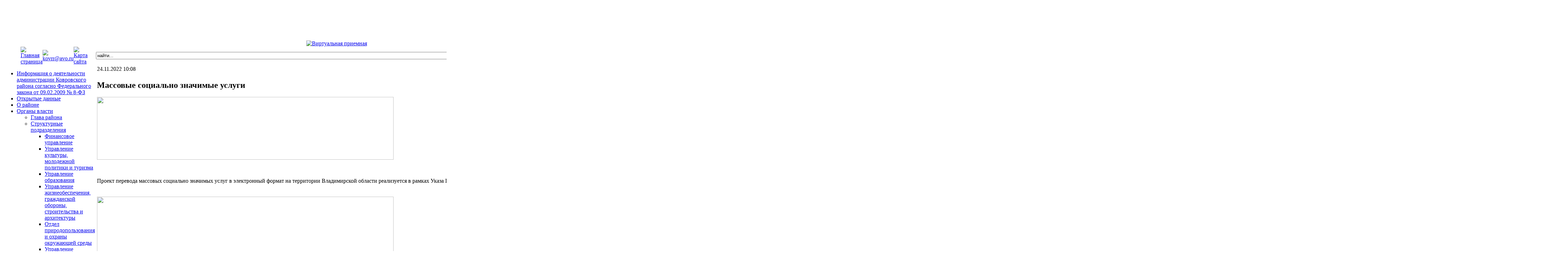

--- FILE ---
content_type: text/html; charset=utf-8
request_url: http://www.akrvo.ru/index.php?option=com_content&view=article&id=29319&Itemid=52
body_size: 90954
content:

<!DOCTYPE html PUBLIC "-//W3C//DTD XHTML 1.0 Transitional//EN" "http://www.w3.org/TR/xhtml1/DTD/xhtml1-transitional.dtd">
<html xmlns="http://www.w3.org/1999/xhtml" xml:lang="ru-ru" lang="ru-ru" >
<head>
  <meta http-equiv="content-type" content="text/html; charset=utf-8" />
  <meta name="robots" content="index, follow" />
  <meta name="keywords" content="joomla, Joomla" />
  <meta name="title" content="МСЗУ" />
  <meta name="author" content="Igor" />
  <meta name="description" content="Joomla! - the dynamic portal engine and content management system" />
  <meta name="generator" content="Joomla! 1.5 - Open Source Content Management" />
  <title>МСЗУ</title>
  <link href="/templates/akrvo_my/favicon.ico" rel="shortcut icon" type="image/x-icon" />
  <link rel="stylesheet" href="http://www.akrvo.ru/plugins/content/mavikthumbnails/slimbox/css/slimbox.css" type="text/css" />
  <script type="text/javascript" src="/media/system/js/mootools.js"></script>
  <script type="text/javascript" src="/media/system/js/caption.js"></script>
  <script type="text/javascript" src="https://ajax.googleapis.com/ajax/libs/jquery/1.8/jquery.min.js"></script>
  <script type="text/javascript" src="http://www.akrvo.ru/plugins/content/mavikthumbnails/slimbox/js/slimbox.js"></script>


<meta name = "sputnik-verification" content = "xRRwuiA0V6Az2Sne"/>
<link rel="stylesheet" href="/templates/system/css/system.css" type="text/css" />
<link rel="stylesheet" href="/templates/system/css/general.css" type="text/css" />
<link rel="stylesheet" href="/templates/akrvo_my/css/template.css" type="text/css" />
<link rel="stylesheet" href="/templates/akrvo_main/css/mod_events_cal.css" type="text/css" />

<script src='https://pos.gosuslugi.ru/bin/script.min.js'></script> 
<script>Widget("https://pos.gosuslugi.ru/form", 221168)</script>


<!-- U24 Lytebox Header Begin -->
<script type="text/javascript" language="javascript" src="http://www.akrvo.ru//plugins/system/u24/lytebox/3.22/lytebox.original.js"></script>
<link rel="stylesheet" href="http://www.akrvo.ru//plugins/system/u24/lytebox/3.22/lytebox.css" type="text/css" media="screen" />
<!-- U24 Lytebox Header End -->
</head>
<body>

<a name="up" id="up"></a>

<!--Начало Шапки-->
<TABLE width="100%" HEIGHT="245" class="header" border="0" cellspacing=0 cellpadding=0>
<div class="center" align="center">

<TR>
	<TD COLSPAN="5" WIDTH="229" HEIGHT="34" ><IMG SRC="templates/akrvo_my/images/1-1.jpg" WIDTH="229" HEIGHT="34" BORDER="0" ALT=""></TD>
	<TD colspan="4" HEIGHT="34" background="templates/akrvo_my/images/1-2.jpg"></TD>
	<TD WIDTH="230" HEIGHT="34" ><IMG SRC="templates/akrvo_my/images/1-3.jpg" WIDTH="230" HEIGHT="34" BORDER="0" ALT=""></TD>
</TR>

<TR>
	<TD COLSPAN="5" WIDTH="229" HEIGHT="74"><IMG SRC="templates/akrvo_my/images/2-1.jpg"  BORDER="0" ALT=""></TD>
	<TD colspan="4" background="templates/akrvo_my/images/2-3.jpg" align="center"><IMG SRC="templates/akrvo_my/images/2-2.jpg" WIDTH="512" HEIGHT="74" BORDER="0"  ALT="Администрация Ковровского района"></TD>
	<TD WIDTH="230" HEIGHT="74"><IMG SRC="templates/akrvo_my/images/2-4.jpg" WIDTH="230" HEIGHT="74" BORDER="0" ALT=""></TD>
</TR>

<TR>
<TD COLSPAN="5"><IMG SRC="templates/akrvo_my/images/3-1.jpg" WIDTH="229" HEIGHT="23" BORDER="0" ALT=""></TD>
<TD colspan="4" background="templates/akrvo_my/images/3-2.jpg"></TD>
<TD><IMG SRC="templates/akrvo_my/images/3-3.jpg" WIDTH="230" HEIGHT="23" BORDER="0" ALT=""></TD>
</TR>

<TR>
<TD COLSPAN="5"><IMG SRC="templates/akrvo_my/images/4-1.jpg" WIDTH="229" HEIGHT="67" BORDER="0" ALT=""></TD>
<td background="templates/akrvo_my/images/4-6.jpg"><IMG SRC="templates/akrvo_my/images/4-2.jpg" WIDTH="8" HEIGHT="67" BORDER="0" ALT=""></td>

<TD background="templates/akrvo_my/images/4-6.jpg" align="center"><a href="/index.php?option=com_content&amp;view=article&amp;id=54&amp;Itemid=52"><IMG SRC="templates/akrvo_my/images/4-3.jpg" WIDTH="172" HEIGHT="67" BORDER="0"  ALT="Виртуальная приемная"></a></TD>
<TD background="templates/akrvo_my/images/4-6.jpg" align="center"><a href="/index.php?option=com_content&amp;view=article&amp;id=47&amp;Itemid=52"><IMG SRC="templates/akrvo_my/images/4-4.jpg" WIDTH="171" HEIGHT="67" BORDER="0"  ALT="Куда обратиться, если"></a></TD>
<TD background="templates/akrvo_my/images/4-6.jpg" align="center"><a href="/index.php?option=com_content&amp;view=article&amp;id=98&amp;Itemid=52"><IMG SRC="templates/akrvo_my/images/4-5.jpg" WIDTH="170" HEIGHT="67" BORDER="0" ALT="Полезная информация"></a></TD>
<TD><IMG SRC="templates/akrvo_my/images/4-7.jpg" WIDTH="230" HEIGHT="67" BORDER="0" ALT=""></TD>
</TR>
</div>

<TR>
<TD WIDTH="44" HEIGHT="47"><IMG SRC="templates/akrvo_my/images/5-1.jpg" WIDTH="44" HEIGHT="47" BORDER="0" ALT=""></TD>
<TD WIDTH="44" HEIGHT="47"><a href="http://akrvo.ru" target="_blank"><IMG SRC="templates/akrvo_my/images/5-2.jpg" WIDTH="44" HEIGHT="47" BORDER="0" ALT="Главная страница"></a></TD>
<TD WIDTH="45" HEIGHT="47"><a href="mailto:kovrr@avo.ru" target="frame"><IMG SRC="templates/akrvo_my/images/5-3.jpg" WIDTH="45" HEIGHT="47" BORDER="0" ALT="kovrr@avo.ru"></a></TD>
<TD WIDTH="45" HEIGHT="47"><a href="/index.php?option=com_xmap&amp;sitemap=1"><IMG SRC="templates/akrvo_my/images/5-4.jpg" WIDTH="45" HEIGHT="47" BORDER="0" ALT="Карта сайта"></a></TD>
<TD WIDTH="51" HEIGHT="47"><IMG SRC="templates/akrvo_my/images/5-5.jpg"  BORDER="0" ALT=""></TD>




<TD COLSPAN="4"><div class="center">		<form action="index.php" method="post">
	<div class="search">
		<input name="searchword" id="mod_search_searchword" maxlength="500" alt="Поиск" class="inputbox" type="text" size="500" value="найти..."  onblur="if(this.value=='') this.value='найти...';" onfocus="if(this.value=='найти...') this.value='';" />	</div>
	<input type="hidden" name="task"   value="search" />
	<input type="hidden" name="option" value="com_search" />
	<input type="hidden" name="Itemid" value="52" />
</form></div>
</TD>
<TD background="templates/akrvo_my/images/5-6.jpg"></TD>
</TR>

<tr><td width="229" class="lbok" valign="top" background="templates/akrvo_my/images/bok.jpg" colspan=5>
										
<!--Конец Шапки-->
					
					<div id="whitebox_m">
					<div id="area">
									

						<div id="leftcolumn">
															<div class="module_menu">
			<div>
				<div>
					<div>
											<ul class="menu"><li class="item180"><a href="/index.php?option=com_content&amp;view=article&amp;id=372&amp;Itemid=180"><span>Информация о деятельности администрации Ковровского района согласно  Федерального закона от 09.02.2009 № 8-ФЗ</span></a></li><li class="item181"><a href="/index.php?option=com_content&amp;view=article&amp;id=2893&amp;Itemid=181"><span>Открытые данные</span></a></li><li class="parent item2"><a href="/index.php?option=com_content&amp;view=article&amp;id=1&amp;Itemid=2"><span>О районе</span></a></li><li class="parent active item7"><a href="/index.php?option=com_content&amp;view=article&amp;id=51&amp;Itemid=7"><span>Органы власти</span></a><ul><li class="item8"><a href="/index.php?option=com_content&amp;view=article&amp;id=12&amp;Itemid=8"><span>Глава района</span></a></li><li class="parent active item9"><a href="/index.php?option=com_content&amp;view=article&amp;id=13&amp;Itemid=9"><span>Структурные подразделения</span></a><ul><li class="item47"><a href="/index.php?option=com_content&amp;view=article&amp;id=15&amp;Itemid=47"><span>Финансовое управление</span></a></li><li id="current" class="active item52"><a href="/index.php?option=com_content&amp;view=article&amp;id=56&amp;Itemid=52"><span>Управление культуры, молодежной политики и туризма</span></a></li><li class="item51"><a href="/index.php?option=com_content&amp;view=article&amp;id=16&amp;Itemid=51"><span>Управление образования</span></a></li><li class="item48"><a href="/index.php?option=com_content&amp;view=article&amp;id=52&amp;Itemid=48"><span>Управление жизнеобеспечения, гражданской обороны, строительства и архитектуры</span></a></li><li class="item56"><a href="/index.php?option=com_content&amp;view=article&amp;id=91&amp;Itemid=56"><span>Отдел природопользования и охраны окружающей среды</span></a></li><li class="item49"><a href="/index.php?option=com_content&amp;view=article&amp;id=89&amp;Itemid=49"><span>Управление экономики, имущественных и земельных отношений</span></a></li><li class="item50"><a href="/index.php?option=com_content&amp;view=article&amp;id=53&amp;Itemid=50"><span>Отдел организационной и кадровой работы</span></a></li><li class="item77"><a href="/index.php?option=com_content&amp;view=article&amp;id=96&amp;Itemid=77"><span>Правовое управление</span></a></li><li class="item55"><a href="/index.php?option=com_content&amp;view=article&amp;id=19&amp;Itemid=55"><span>Отдел ЗАГС</span></a></li><li class="item60"><a href="/index.php?option=com_content&amp;view=article&amp;id=58&amp;Itemid=60"><span>Отдел по физической культуре и спорту</span></a></li><li class="item80"><a href="/index.php?option=com_content&amp;view=article&amp;id=99&amp;Itemid=80"><span>Комиссия по делам несовершеннолетних и защите их прав (КДНиЗП)</span></a></li><li class="item54"><a href="/index.php?option=com_content&amp;view=article&amp;id=17&amp;Itemid=54"><span>Административная комиссия</span></a></li><li class="item182"><a href="/index.php?option=com_content&amp;view=article&amp;id=2978&amp;Itemid=182"><span>Отдел мобилизационной работы</span></a></li></ul></li><li class="item10"><a href="/index.php?option=com_content&amp;view=article&amp;id=411&amp;Itemid=10"><span>Совет народных депутатов</span></a></li><li class="item11"><a href="/index.php?option=com_content&amp;view=article&amp;id=31&amp;Itemid=11"><span>Муниципальные предприятия и учреждения</span></a></li><li class="parent item81"><a href="/index.php?option=com_content&amp;view=article&amp;id=100&amp;Itemid=81"><span>Сельские и городское поселения</span></a></li></ul></li><li class="parent item12"><a href="/index.php?option=com_content&amp;view=article&amp;id=111&amp;Itemid=12"><span>Экономика</span></a></li><li class="parent item30"><a href="/index.php?option=com_content&amp;view=article&amp;id=61&amp;Itemid=30"><span>Культура, молодежная политика, туризм</span></a></li><li class="item17"><a href="/index.php?option=com_content&amp;view=article&amp;id=340&amp;Itemid=17"><span>Образование</span></a></li><li class="parent item36"><a href="/index.php?option=com_content&amp;view=article&amp;id=69&amp;Itemid=36"><span>Здравоохранение</span></a></li><li class="parent item33"><a href="/index.php?option=com_content&amp;view=article&amp;id=66&amp;Itemid=33"><span>Спорт</span></a></li><li class="item27"><a href="/index.php?option=com_content&amp;view=category&amp;id=9&amp;Itemid=27"><span>Мероприятия</span></a></li><li class="parent item29"><a href="/index.php?option=com_content&amp;view=article&amp;id=2273&amp;Itemid=29"><span>Официальные документы</span></a></li><li class="item170"><a href="http://zakupki.gov.ru/wps/portal/base/topmain/home"><span>Муниципальные закупки</span></a></li><li class="item28"><a href="/index.php?option=com_content&amp;view=article&amp;id=46&amp;Itemid=28"><span>Программы</span></a></li><li class="parent item171"><a href="/index.php?option=com_content&amp;view=article&amp;id=1212&amp;Itemid=171"><span>Муниципальные услуги</span></a></li><li class="item175"><a href="/index.php?option=com_content&amp;view=article&amp;id=269&amp;Itemid=175"><span>Гражданская оборона,  защита населения от ЧС</span></a></li><li class="item146"><a href="/index.php?option=com_content&amp;view=article&amp;id=902&amp;Itemid=146"><span>Земля, имущество, реклама, концессия</span></a></li><li class="item176"><a href="/index.php?option=com_content&amp;view=article&amp;id=643&amp;Itemid=176"><span>Муниципальные задания</span></a></li><li class="item360"><a href="/index.php?option=com_content&amp;view=article&amp;id=27048&amp;Itemid=360"><span>Муниципальный контроль</span></a></li><li class="item355"><a href="/index.php?option=com_acepolls&amp;view=polls&amp;Itemid=355"><span>Анкетный опрос населения</span></a></li><li class="item357"><a href="/index.php?option=com_content&amp;view=article&amp;id=26827&amp;Itemid=357"><span>Целевое обучение</span></a></li></ul>					</div>
				</div>
			</div>
		</div>
	
												</div>

						</td>
<td colspan="4" valign="top">
						<div id="maincolumn">
													
							
										
<table class="contentpaneopen">

<tr>
	<td valign="top" class="createdate">
		24.11.2022 10:08	</td>
</tr>


<tr>
<td valign="top">
<h2>Массовые социально значимые услуги</h2>

<img src="/images/stories/2022_13/у323232.jpg" style="height: 180px; width: 850px;" />
</br></br></br>
<p>Проект перевода массовых социально значимых услуг в электронный формат на территории Владимирской области реализуется в рамках Указа Президента России «О национальных целях развития Российской Федерации на период до 2030 года», нацпроекта «Цифровая экономика» и регионального проекта «Цифровое государственное управление».
</br></br></br>
<img src="/images/stories/2022_13/3454534534.jpg" style="height: 320px; width: 850px;" />
</br></br></br>
<table border="1" cellpadding="0" cellspacing="0" style="width:815px;"> <tbody> <tr> <th colspan="3" style="text-align: center; height: 30px; background-color: rgb(85, 136, 199);"> <p><span style="color:#ffffff;">ОБРАЗОВАНИЕ</span></p> </th> </tr> <tr> <td style="width: 35px; text-align: center;">1</td> <td style="width: 550px;"> <p style="text-align: center;"><br /> Постановка на учет и направление детей в образовательные учреждения, реализующие образовательные программы&nbsp; дошкольного образования<br /> &nbsp;</p> </td> <td style="width: 200px; text-align: center;"><u><a href="https://gosuslugi.ru/10909/1"><span style="color:#2980b9;">https://gosuslugi.ru/10909/1</span></a></u></td> </tr> <tr> <td style="text-align: center;">2</td> <td> <p style="text-align: center;"><br /> Запись в первый класс</p> <p style="text-align: justify;">&nbsp;</p> </td> <td style="width: 150px; text-align: center;"><u><a href="https://gosuslugi.ru/600368/1"><span style="color:#2980b9;">https://gosuslugi.ru/600368/1</span></a></u></td> </tr> <tr> <td style="text-align: center;">3</td> <td style="text-align: center;"> <p>&nbsp;</p> <p>Приём на обучение по программам среднего профессионального образования</p> <p>&nbsp;</p> </td> <td style="width: 150px; text-align: center;"><u><a href="https://www.gosuslugi.ru/10171/1/form"><span style="color:#2980b9;">https://www.gosuslugi.ru/10171/1/form</span></a></u></td> </tr> <tr> <td style="text-align: center;">4</td> <td style="text-align: center;"> <p>&nbsp;</p> <p>Запись на программу дополнительного образования</p> <p>&nbsp;</p> </td> <td style="width: 150px; text-align: center;"><u><a href="https://www.gosuslugi.ru/600316/1/form"><span style="color:#2980b9;">https://www.gosuslugi.ru/600316/1/form</span></a></u></td> </tr> </tbody> </table>

<table border="1" cellpadding="0" cellspacing="0" style="width:815px;"> <tbody> <tr> <th colspan="3" style="text-align: center; height: 30px; background-color: rgb(85, 136, 199);"> <p><span style="color:#ffffff;">СЕМЬЯ, ДЕТИ</span></p> </th> </tr> <tr> <td style="width: 35px; text-align: center;">1</td> <td style="width: 550px;"> <p style="text-align: center;"><br /> Выплата компенсации части родительской платы за присмотр и уход за детьми в государственных и муниципальных образовательных организациях, находящихся на территории соответствующего субъекта Российской Федерации<br /> &nbsp;</p> </td> <td style="width: 200px; text-align: center;"><u><a href="https://gosuslugi.ru/600160/1"><span style="color:#2980b9;">https://gosuslugi.ru/600160/1</span></a></u></td> </tr> <tr> <td style="text-align: center;">2</td> <td> <p style="text-align: center;"><br /> Назначение и выплата ежемесячной выплаты в связи с рождением (усыновлением) первого ребенка в соответствии с Федеральным законом «О ежемесячных выплатах семьям, имеющим детей»</p> <p style="text-align: center;">&nbsp;</p> </td> <td style="width: 150px; text-align: center;"><u><a href="https://gosuslugi.ru/600165/1"><span style="color:#2980b9;">https://gosuslugi.ru/600165/1</span></a></u></td> </tr> <tr> <td style="text-align: center;">3</td> <td style="text-align: center;"> <p><br /> Организация отдыха детей в каникулярное время<br /> &nbsp;</p> </td> <td style="width: 150px; text-align: center;"><u><a href="https://gosuslugi.ru/600173/1"><span style="color:#2980b9;">https://gosuslugi.ru/600173/1</span></a></u></td> </tr> <tr> <td style="text-align: center;">4</td> <td style="text-align: center;"> <p><br /> Назначение и осуществление ежемесячной денежной выплаты на ребенка в возрасте от трех до семи лет включительно<br /> &nbsp;</p> </td> <td style="width: 150px; text-align: center;"><u><a href="https://gosuslugi.ru/434403/2"><span style="color:#2980b9;">https://gosuslugi.ru/434403/2</span></a></u></td> </tr> <tr> <td style="text-align: center;">5</td> <td style="text-align: center;"> <p><br /> Предоставление социальных выплат детям из многодетных семей, обучающимся в муниципальных общеобразовательных организациях и в частных общеобразовательных организациях, имеющих государственную аккредитацию, для обеспечения школьной формой либо заменяющим ее комплектом детской одежды для посещения школьных занятий и спортивной формой<br /> &nbsp;</p> </td> <td style="width: 150px; text-align: center;"><u><a href="https://gosuslugi.ru/600135/1"><span style="color:#2980b9;">https://gosuslugi.ru/600135/1</span></a></u></td> </tr> <tr> <td style="text-align: center;">6</td> <td style="text-align: center;"> <p><br /> Предоставление ежемесячной денежной выплаты отдельным категориям семей в случае рождения (усыновления) третьего ребенка или последующих детей до достижения ребенком возраста 3 лет<br /> &nbsp;</p> </td> <td style="width: 150px; text-align: center;"><u><a href="https://gosuslugi.ru/600198/1"><span style="color:#2980b9;">https://gosuslugi.ru/600198/1</span></a></u></td> </tr> <tr> <td style="text-align: center;">7</td> <td style="text-align: center;"> <p><br /> Назначение ежемесячной выплаты на содержание ребенка в семье опекуна (попечителя) и приемной семье<br /> &nbsp;</p> </td> <td style="width: 150px; text-align: center;"><u><a href="https://gosuslugi.ru/600214/1"><span style="color:#2980b9;">https://gosuslugi.ru/600214/1</span></a></u></td> </tr> <tr> <td style="text-align: center;">8</td> <td style="text-align: center;"> <p><br /> Предоставление регионального материнского (семейного) капитала<br /> &nbsp;</p> </td> <td style="width: 150px; text-align: center;"><u><a href="https://gosuslugi.ru/600234/1"><span style="color:#2980b9;">https://gosuslugi.ru/600234/1</span></a></u></td> </tr> <tr> <td style="text-align: center;">9</td> <td style="text-align: center;"> <p><br /> Установление статуса многодетной семьи<br /> &nbsp;</p> </td> <td style="width: 150px; text-align: center;"><u><a href="https://gosuslugi.ru/600164/1"><span style="color:#2980b9;">https://gosuslugi.ru/600164/1</span></a></u></td> </tr> </tbody> </table>

<table border="1" cellpadding="0" cellspacing="0" style="width:815px;"> <tbody> <tr> <th colspan="3" style="text-align: center; height: 30px; background-color: rgb(85, 136, 199);"> <p><span style="color:#ffffff;">ЖИЛЬЕ</span></p> </th> </tr> <tr> <td style="width: 35px; text-align: center;">1</td> <td style="width: 550px;"> <p style="text-align: center;"><br /> Назначение и выплата компенсации расходов по оплате жилого помещения, в том числе оплате взноса на капитальный ремонт общего имущества в многоквартирном доме, коммунальных и других видов услуг отдельным категориям граждан<br /> &nbsp;</p> </td> <td style="width: 200px; text-align: center;"><u><a href="https://gosuslugi.ru/600175/1"><span style="color:#2980b9;">https://gosuslugi.ru/600175/1</span></a></u></td> </tr> <tr> <td style="text-align: center;">2</td> <td> <p style="text-align: center;"><br /> Предоставление субсидий на оплату жилых помещений и коммунальных услуг<br /> &nbsp;</p> </td> <td style="width: 150px; text-align: center;"><u><a href="https://gosuslugi.ru/600177/1"><span style="color:#2980b9;">https://gosuslugi.ru/600177/1</span></a></u></td> </tr> <tr> <td style="text-align: center;">3</td> <td style="text-align: center;"><br /> Принятие на учет граждан в качестве, нуждающихся в жилых помещениях<br /> &nbsp;</td> <td style="width: 150px; text-align: center;"><u><a href="https://gosuslugi.ru/600246/1"><span style="color:#2980b9;">https://gosuslugi.ru/600246/1</span></a></u></td> </tr> <tr> <td style="text-align: center;">4</td> <td style="text-align: center;"><br /> Предоставление жилого помещения по договору социального найма<br /> &nbsp;</td> <td style="width: 150px; text-align: center;"><u><a href="https://gosuslugi.ru/600208/1"><span style="color:#2980b9;">https://gosuslugi.ru/600208/1</span></a></u></td> </tr> </tbody> </table>

<table border="1" cellpadding="0" cellspacing="0" style="width:815px;"> <tbody> <tr> <th colspan="3" style="text-align: center; height: 30px; background-color: rgb(85, 136, 199);"> <p><span style="color:#ffffff;">ИНОЕ</span></p> </th> </tr> <tr> <td style="width: 35px; text-align: center;">1</td> <td style="width: 550px; text-align: center;"><br /> Присвоение звания «Ветеран труда»<br /> &nbsp;</td> <td style="width: 200px; text-align: center;"><u><a href="https://gosuslugi.ru/600194/1"><span style="color:#2980b9;">https://gosuslugi.ru/600194/1</span></a></u></td> </tr> <tr> <td style="text-align: center;">2</td> <td style="text-align: center;"><br /> Предоставление ежегодной денежной выплаты гражданам, награжденным знаком «Почетный донор России» или «Почетный донор СССР»<br /> &nbsp;</td> <td style="width: 150px; text-align: center;"><u><a href="https://gosuslugi.ru/600200/2"><span style="color:#2980b9;">https://gosuslugi.ru/600200/2</span></a></u></td> </tr> <tr> <td style="text-align: center;">3</td> <td style="text-align: center;"><br /> Оказание (предоставление) государственной социальной помощи отдельным категориям граждан на территории субъекта Российской Федерации в соответствии с законодательством субъекта Российской Федерации<br /> &nbsp;</td> <td style="width: 150px; text-align: center;"><u><a href="https://gosuslugi.ru/600238/1"><span style="color:#2980b9;">https://gosuslugi.ru/600238/1</span></a></u></td> </tr> <tr> <td style="text-align: center;">4</td> <td style="text-align: center;"><br /> Установление опеки, попечительства (в том числе предварительные опека и попечительство), патроната, освобождение опекуна (попечителя) от исполнения им своих обязанностей<br /> &nbsp;</td> <td style="width: 150px; text-align: center;"><u><a href="https://gosuslugi.ru/600235/1"><span style="color:#2980b9;">https://gosuslugi.ru/600235/1</span></a></u></td> </tr> <tr> <td style="text-align: center;">5</td> <td style="text-align: center;"><br /> Выплата социального пособия на погребение<br /> &nbsp;</td> <td style="width: 150px; text-align: center;"><u><a href="https://gosuslugi.ru/600211/1"><span style="color:#2980b9;">https://gosuslugi.ru/600211/1</span></a></u></td> </tr> <tr> <td style="text-align: center;">6</td> <td style="text-align: center;"> <p>&nbsp;</p> <p>Признание гражданина нуждающимся в социальном обслуживании</p> <p>&nbsp;</p> </td> <td style="width: 150px; text-align: center;"><u><a href="https://gosuslugi.ru/600212/1"><span style="color:#2980b9;">https://gosuslugi.ru/600212/1</span></a></u></td> </tr> </tbody> </table>

<table border="1" cellpadding="0" cellspacing="0" style="width:815px;"> <tbody> <tr> <th colspan="3" style="text-align: center; height: 30px; background-color: rgb(85, 136, 199);"> <p><span style="color:#ffffff;">ТРАНСПОРТ, ДОРОГИ</span></p> </th> </tr> <tr> <td style="width: 35px; text-align: center;">1</td> <td style="width: 550px; text-align: center;"><br /> Государственная регистрация самоходных машин и прицепов к ним (кроме самоходных машин, военной, специальной и других видов техники Вооруженных Сил Российской Федерации, других войск, воинских формирований и органов, опытных (испытательных) образцов вооружения, военной и специальной техники)<br /> &nbsp;</td> <td style="width: 200px; text-align: center;"><u><a href="https://gosuslugi.ru/600166/1"><span style="color:#3498db;">https://gosuslugi.ru/600166/1</span></a></u></td> </tr> <tr> <td style="text-align: center;">2</td> <td style="text-align: center;"><br /> Предоставление права на въезд и передвижение грузового автотранспорта в зонах ограничения его движения по автомобильным дорогам регионального или межмуниципального, местного значения<br /> &nbsp;</td> <td style="width: 150px; text-align: center;"><u><a href="https://gosuslugi.ru/600196/1"><span style="color:#2980b9;">https://gosuslugi.ru/600196/1</span></a></u></td> </tr> <tr> <td style="text-align: center;">3</td> <td style="text-align: center;"><br /> Прием экзаменов на право управления самоходными машинами и выдача удостоверений тракториста-машиниста (тракториста)<br /> &nbsp;</td> <td style="width: 150px; text-align: center;"><u><a href="https://gosuslugi.ru/600179/1"><span style="color:#2980b9;">https://gosuslugi.ru/600179/1</span></a></u></td> </tr> <tr> <td style="text-align: center;">4</td> <td style="text-align: center;"><br /> Проведение технического осмотра самоходных машин и других видов техники, зарегистрированных органами, осуществляющими государственный надзор за их техническим состоянием<br /> &nbsp;</td> <td style="width: 150px; text-align: center;"><u><a href="https://gosuslugi.ru/600147/1"><span style="color:#2980b9;">https://gosuslugi.ru/600147/1</span></a></u></td> </tr> <tr> <td style="text-align: center;">5</td> <td style="text-align: center;"><br /> Оформление свидетельств об осуществлении перевозок по маршруту регулярных перевозок и карт маршрута регулярных перевозок, переоформление свидетельств об осуществлении перевозок по маршруту регулярных перевозок и карт маршрута регулярных перевозок<br /> &nbsp;</td> <td style="width: 150px; text-align: center;"><u><a href="https://gosuslugi.ru/600167/1"><span style="color:#2980b9;">https://gosuslugi.ru/600167/1</span></a></u></td> </tr> </tbody> </table>

<table border="1" cellpadding="0" cellspacing="0" style="width:815px;"> <tbody> <tr> <th colspan="3" style="text-align: center; height: 30px; background-color: rgb(85, 136, 199);"> <p><span style="color:#ffffff;">НЕДВИЖИМОСТЬ, ЗЕМЛЕУСТРОЙСТВО, СТРОИТЕЛЬСТВО</span></p> </th> </tr> <tr> <td style="width: 35px; text-align: center;">1</td> <td style="width: 550px; text-align: center;"><br /> Перераспределение земель и (или) земельных участков, находящихся в государственной или муниципальной собственности, и земельных участков, находящихся в частной собственности<br /> &nbsp;</td> <td style="width: 200px; text-align: center;"><u><a href="https://gosuslugi.ru/600130/1"><span style="color:#2980b9;">https://gosuslugi.ru/600130/1</span></a></u></td> </tr> <tr> <td style="text-align: center;">2</td> <td style="text-align: center;"><br /> Утверждение схемы расположения земельного участка или земельных участков на кадастровом плане территории<br /> &nbsp;</td> <td style="width: 150px; text-align: center;"><u><a href="https://gosuslugi.ru/600141/1"><span style="color:#2980b9;">https://gosuslugi.ru/600141/1</span></a></u></td> </tr> <tr> <td style="text-align: center;">3</td> <td style="text-align: center;"><br /> Предоставление земельного участка, находящегося в муниципальной собственности или государственная собственность на который не разграничена, на торгах<br /> &nbsp;</td> <td style="width: 150px; text-align: center;"><u><a href="https://gosuslugi.ru/600136/1"><span style="color:#2980b9;">https://gosuslugi.ru/600136/1</span></a></u></td> </tr> <tr> <td style="text-align: center;">4</td> <td style="text-align: center;"><br /> Выдача разрешения на использование земель или земельного участка, которые находятся в государственной или муниципальной собственности, без предоставления земельных участков и установления сервитута, публичного сервитута<br /> &nbsp;</td> <td style="width: 150px; text-align: center;"><u><a href="https://gosuslugi.ru/600154/1"><span style="color:#2980b9;">https://gosuslugi.ru/600154/1</span></a></u></td> </tr> <tr> <td style="text-align: center;">5</td> <td style="text-align: center;"><br /> Отнесение земель или земельных участков к определенной категории или перевод земель, или земельных участков из одной категории в другую<br /> &nbsp;</td> <td style="width: 150px; text-align: center;"><u><a href="https://gosuslugi.ru/600161/1"><span style="color:#2980b9;">https://gosuslugi.ru/600161/1</span></a></u></td> </tr> <tr> <td style="text-align: center;">6</td> <td style="text-align: center;"><br /> Установление сервитута (публичного сервитута) в отношении земельного участка, находящегося в государственной или муниципальной собственности<br /> &nbsp;</td> <td style="width: 150px; text-align: center;"><u><a href="https://gosuslugi.ru/600176/1"><span style="color:#2980b9;">https://gosuslugi.ru/600176/1</span></a></u></td> </tr> <tr> <td style="text-align: center;">7</td> <td style="text-align: center;"><br /> Государственная экспертиза проектной документации и результатов инженерных изысканий<br /> &nbsp;</td> <td style="width: 150px; text-align: center;"><u><a href="https://gosuslugi.ru/600169/1"><span style="color:#2980b9;">https://gosuslugi.ru/600169/1</span></a></u></td> </tr> <tr> <td style="text-align: center;">8</td> <td style="text-align: center;"><br /> Направление уведомления о соответствии указанных в уведомлении о планируемом строительстве параметров объекта индивидуального жилищного строительства или садового дома установленным параметрам и допустимости размещения объекта индивидуального жилищного строительства или садового дома на земельном участке<br /> &nbsp;</td> <td style="width: 150px; text-align: center;"><u><a href="https://gosuslugi.ru/600153/1"><span style="color:#2980b9;">https://gosuslugi.ru/600153/1</span></a></u></td> </tr> <tr> <td style="text-align: center;">9</td> <td style="text-align: center;"><br /> Направление уведомления о соответствии построенных или реконструированных объектов индивидуального жилищного строительства или садового дома требованиям законодательства Российской Федерации о градостроительной деятельности<br /> &nbsp;</td> <td style="width: 150px; text-align: center;"><u><a href="https://gosuslugi.ru/600171/1"><span style="color:#2980b9;">https://gosuslugi.ru/600171/1</span></a></u></td> </tr> <tr> <td style="text-align: center;">10</td> <td style="text-align: center;"><br /> Выдача разрешения на строительство объекта капитального строительства (в том числе внесение изменений в разрешение на строительство объекта капитального строительства и внесение изменений в разрешение на строительство объекта капитального строительства в связи с продлением срока действия такого разрешения)<br /> &nbsp;</td> <td style="width: 150px; text-align: center;"><u><a href="https://gosuslugi.ru/600168/1"><span style="color:#2980b9;">https://gosuslugi.ru/600168/1</span></a></u></td> </tr> <tr> <td style="text-align: center;">11</td> <td style="text-align: center;"> <p><br /> Выдача разрешения на ввод объекта в эксплуатацию<br /> &nbsp;</p> </td> <td style="width: 150px; text-align: center;"><u><a href="https://gosuslugi.ru/600143/1"><span style="color:#2980b9;">https://gosuslugi.ru/600143/1</span></a></u></td> </tr> <tr> <td style="text-align: center;">12</td> <td style="text-align: center;"><br /> Присвоение адреса объекту адресации, изменение и аннулирование такого адреса<br /> &nbsp;</td> <td style="width: 150px; text-align: center;"><u><a href="https://gosuslugi.ru/600170/1"><span style="color:#2980b9;">https://gosuslugi.ru/600170/1</span></a></u></td> </tr> <tr> <td style="text-align: center;">13</td> <td style="text-align: center;"><br /> Выдача разрешения на установку и эксплуатацию рекламных конструкций на соответствующей территории, аннулирование такого разрешения<br /> &nbsp;</td> <td style="width: 150px; text-align: center;"><u><a href="https://gosuslugi.ru/600144/1"><span style="color:#2980b9;">https://gosuslugi.ru/600144/1</span></a></u></td> </tr> <tr> <td style="text-align: center;">14</td> <td style="text-align: center;"><br /> Предоставление разрешения на условно разрешенный вид использования земельного участка или объекта капитального строительства<br /> &nbsp;</td> <td style="width: 150px; text-align: center;"><u><a href="https://gosuslugi.ru/600156/1"><span style="color:#2980b9;">https://gosuslugi.ru/600156/1</span></a></u></td> </tr> <tr> <td style="text-align: center;">15</td> <td style="text-align: center;"><br /> Предоставление разрешения на осуществление земляных работ<br /> &nbsp;</td> <td style="width: 150px; text-align: center;"><u><a href="https://gosuslugi.ru/600162/1"><span style="color:#2980b9;">https://gosuslugi.ru/600162/1</span></a></u></td> </tr> <tr> <td style="text-align: center;">16</td> <td style="text-align: center;"><br /> Предоставление разрешения на отклонение от предельных параметров разрешенного строительства, реконструкции объекта капитального строительства<br /> &nbsp;</td> <td style="width: 150px; text-align: center;"><u><a href="https://gosuslugi.ru/600139/1"><span style="color:#2980b9;">https://gosuslugi.ru/600139/1</span></a></u></td> </tr> <tr> <td style="text-align: center;">17</td> <td style="text-align: center;"><br /> Направление уведомления о планируемом сносе объекта капитального строительства и уведомления о завершении сноса объекта капитального строительства<br /> &nbsp;</td> <td style="width: 150px; text-align: center;"><u><a href="https://gosuslugi.ru/600137/1"><span style="color:#2980b9;">https://gosuslugi.ru/600137/1</span></a></u></td> </tr> <tr> <td style="text-align: center;">18</td> <td style="text-align: center;"><br /> Выдача акта освидетельствования проведения основных работ по строительству (реконструкции) объекта индивидуального жилищного строительства с привлечением средств материнского (семейного) капитала<br /> &nbsp;</td> <td style="width: 150px; text-align: center;"><u><a href="https://gosuslugi.ru/600157/1"><span style="color:#2980b9;">https://gosuslugi.ru/600157/1</span></a></u></td> </tr> <tr> <td style="text-align: center;">19</td> <td style="text-align: center;"><br /> Согласование проведения переустройства и (или) перепланировки помещения в многоквартирном доме<br /> &nbsp;</td> <td style="width: 150px; text-align: center;"><u><a href="https://gosuslugi.ru/600133/1"><span style="color:#2980b9;">https://gosuslugi.ru/600133/1</span></a></u></td> </tr> <tr> <td style="text-align: center;">20</td> <td style="text-align: center;"><br /> Подготовка и утверждение документации по планировке территории<br /> &nbsp;</td> <td style="width: 150px; text-align: center;"><u><a href="https://gosuslugi.ru/600150/1"><span style="color:#2980b9;">https://gosuslugi.ru/600150/1</span></a></u></td> </tr> <tr> <td style="text-align: center;">21</td> <td style="text-align: center;"><br /> Признание садового дома жилым домом и жилого дома садовым домом<br /> &nbsp;</td> <td style="width: 150px; text-align: center;"><u><a href="https://gosuslugi.ru/600146/1"><span style="color:#2980b9;">https://gosuslugi.ru/600146/1</span></a></u></td> </tr> <tr> <td style="text-align: center;">22</td> <td style="text-align: center;"><br /> Перевод жилого помещения в нежилое помещение и нежилого помещения в жилое помещение<br /> &nbsp;</td> <td style="width: 150px; text-align: center;"><u><a href="https://gosuslugi.ru/600148/1"><span style="color:#2980b9;">https://gosuslugi.ru/600148/1</span></a></u></td> </tr> <tr> <td style="text-align: center;">23</td> <td style="text-align: center;"><br /> Выдача заключения о наличии объектов культурного наследия на земельном участке, подлежащем хозяйственному освоению, и о соответствии его планируемого использования утвержденным режимам использования земель и градостроительным регламентам в зонах охраны объектов культурного наследия<br /> &nbsp;</td> <td style="width: 150px; text-align: center;"><u><a href="https://gosuslugi.ru/600134/1"><span style="color:#2980b9;">https://gosuslugi.ru/600134/1</span></a></u></td> </tr> <tr> <td style="text-align: center;">24</td> <td style="text-align: center;"><br /> Государственный строительный надзор (прием извещений о начале и о завершении строительства, реконструкции объектов капитального строительства, выдача ЗОС)<br /> &nbsp;</td> <td style="width: 150px; text-align: center;"><u><a href="https://gosuslugi.ru/600172/1"><span style="color:#2980b9;">https://gosuslugi.ru/600172/1</span></a></u></td> </tr> <tr> <td style="text-align: center;">25</td> <td style="text-align: center;"><br /> Постановка граждан на учет в качестве лиц, имеющих право на предоставление земельных участков в собственность бесплатно<br /> &nbsp;</td> <td style="width: 150px; text-align: center;"><u><a href="https://gosuslugi.ru/600217/1"><span style="color:#2980b9;">https://gosuslugi.ru/600217/1</span></a></u></td> </tr> <tr> <td style="text-align: center;">26</td> <td style="text-align: center;"><br /> Предварительное согласование предоставления земельного участка, находящегося в государственной или муниципальной собственности<br /> &nbsp;</td> <td style="width: 150px; text-align: center;"><u><a href="https://gosuslugi.ru/600241/1"><span style="color:#2980b9;">https://gosuslugi.ru/600241/1</span></a></u></td> </tr> <tr> <td style="text-align: center;">27</td> <td style="text-align: center;"><br /> Предоставление в собственность, аренду, постоянное (бессрочное) пользование, безвозмездное пользование земельного участка, находящегося в государственной или муниципальной собственности, без проведения торгов<br /> &nbsp;</td> <td style="width: 150px; text-align: center;"><u><a href="https://gosuslugi.ru/600231/1"><span style="color:#2980b9;">https://gosuslugi.ru/600231/1</span></a></u></td> </tr> <tr> <td style="text-align: center;">28</td> <td style="text-align: center;"><br /> Предоставление земельного участка, находящегося в государственной или муниципальной собственности, в собственность бесплатно<br /> &nbsp;</td> <td style="width: 150px; text-align: center;"><u><a href="https://gosuslugi.ru/600209/1"><span style="color:#2980b9;">https://gosuslugi.ru/600209/1</span></a></u></td> </tr> <tr> <td style="text-align: center;">29</td> <td style="text-align: center;"><br /> Выдача градостроительного плана земельного участка<br /> &nbsp;</td> <td style="width: 150px; text-align: center;"><u><a href="https://gosuslugi.ru/600142/1"><span style="color:#2980b9;">https://gosuslugi.ru/600142/1</span></a></u></td> </tr> <tr> <td style="text-align: center;">30</td> <td style="text-align: center;"><br /> Предоставление лесных участков, расположенных в границах земель лесного фонда, в постоянное (бессрочное) пользование, безвозмездное пользование, а также предоставление юридическим и физическим лицам лесных участков, находящихся в государственной или муниципальной собственности, в аренду без проведения торгов<br /> &nbsp;</td> <td style="width: 150px; text-align: center;"><u><a href="https://gosuslugi.ru/600239/1"><span style="color:#2980b9;">https://gosuslugi.ru/600239/1</span></a></u></td> </tr> <tr> <td style="text-align: center;">31</td> <td style="text-align: center;"><br /> Установка информационной вывески, согласование дизайн-проекта размещения вывески<br /> &nbsp;</td> <td style="width: 150px; text-align: center;"><u><a href="https://gosuslugi.ru/600215/1"><span style="color:#2980b9;">https://gosuslugi.ru/600215/1</span></a></u></td> </tr> <tr> <td style="text-align: center;">32</td> <td style="text-align: center;"><br /> Выдача заключения на акт государственной историко-культурной экспертизы земельного участка, подлежащего хозяйственному освоению<br /> &nbsp;</td> <td style="width: 150px; text-align: center;"><u><a href="https://gosuslugi.ru/600213/1"><span style="color:#2980b9;">https://gosuslugi.ru/600213/1</span></a></u></td> </tr> <tr> <td style="text-align: center;">33</td> <td style="text-align: center;"> <p>&nbsp;</p> <p>Передача в собственность граждан занимаемых ими жилых помещений жилищного фонда (приватизация жилищного фонда)<br /> &nbsp;</p> </td> <td style="width: 150px; text-align: center;"><u><a href="https://gosuslugi.ru/600451/1"><span style="color:#2980b9;">https://gosuslugi.ru/600451/1</span></a></u></td> </tr> <tr> <td style="text-align: center;">34</td> <td style="text-align: center;"> <p>&nbsp;</p> <p>Предоставление информации об объектах учета, содержащейся в реестре имущества субъекта Российской Федерации, об объектах учета из реестра муниципального имущества</p> <p>&nbsp;</p> </td> <td style="width: 150px; text-align: center;"><u><a href="https://gosuslugi.ru/600452/2"><span style="color:#2980b9;">https://gosuslugi.ru/600452/2</span></a></u></td> </tr> </tbody> </table>

<table border="1" cellpadding="0" cellspacing="0" style="width:815px;"> <tbody> <tr> <th colspan="3" style="text-align: center; height: 30px; background-color: rgb(85, 136, 199);"> <p><span style="color:#ffffff;">ЛИЦЕНЗИРОВАНИЕ, РАЗРЕШИТЕЛЬНАЯ,<br /> РЕГИСТРАЦИОННАЯ И АТТЕСТАЦИОННАЯ ДЕЯТЕЛЬНОСТЬ</span></p> </th> </tr> <tr> <td style="width: 35px; text-align: center;">1</td> <td style="width: 550px; text-align: center;"><br /> Выдача разрешений на право вырубки зеленых насаждений<br /> &nbsp;</td> <td style="width: 200px; text-align: center;"><u><a href="https://gosuslugi.ru/600140/1"><span style="color:#2980b9;">https://gosuslugi.ru/600140/1</span></a></u></td> </tr> <tr> <td style="text-align: center;">2</td> <td style="text-align: center;"><br /> Принятие решения о предоставлении права заготовки древесины и подготовке проекта договора купли-продажи лесных насаждений для собственных нужд<br /> &nbsp;</td> <td style="width: 150px; text-align: center;"><u><a href="https://gosuslugi.ru/600230/1"><span style="color:#2980b9;">https://gosuslugi.ru/600230/1</span></a></u></td> </tr> <tr> <td style="text-align: center;">3</td> <td style="text-align: center;"><br /> Прием лесных деклараций и отчетов об использовании лесов<br /> &nbsp;</td> <td style="width: 150px; text-align: center;"><u><a href="https://gosuslugi.ru/600132/1"><span style="color:#2980b9;">https://gosuslugi.ru/600132/1</span></a></u></td> </tr> <tr> <td style="text-align: center;">4</td> <td style="text-align: center;"> <p><br /> Выдача и аннулирование охотничьего билета единого федерального образца<br /> &nbsp;</p> </td> <td style="width: 150px; text-align: center;"><u><a href="https://gosuslugi.ru/600264/1"><span style="color:#2980b9;">https://gosuslugi.ru/600264/1</span></a></u></td> </tr> <tr> <td style="text-align: center;">5</td> <td style="text-align: center;"><br /> Выдача разрешения на добычу охотничьих ресурсов, за исключением охотничьих ресурсов, находящихся на особо охраняемых природных территориях федерального значения, а также млекопитающих и птиц, занесенных в Красную книгу Российской Федерации<br /> &nbsp;</td> <td style="width: 150px; text-align: center;"><u><a href="https://gosuslugi.ru/600199/1"><span style="color:#2980b9;">https://gosuslugi.ru/600199/1</span></a></u></td> </tr> <tr> <td style="text-align: center;">6</td> <td style="text-align: center;"><br /> Выдача разрешения на использование объектов животного мира, за исключением объектов, находящихся на особо охраняемых природных территориях федерального значения, а также объектов животного мира, занесенных в Красную книгу Российской Федерации<br /> &nbsp;</td> <td style="width: 150px; text-align: center;"><u><a href="https://gosuslugi.ru/600206/1"><span style="color:#2980b9;">https://gosuslugi.ru/600206/1</span></a></u></td> </tr> <tr> <td style="text-align: center;">7</td> <td style="text-align: center;"><br /> Аттестация педагогических работников организаций, осуществляющих образовательную деятельность и находящихся в ведении субъекта Российской Федерации, педагогических работников муниципальных и частных организаций, осуществляющих образовательную деятельность<br /> &nbsp;</td> <td style="width: 150px; text-align: center;"><u><a href="https://gosuslugi.ru/600163/1"><span style="color:#2980b9;">https://gosuslugi.ru/600163/1</span></a></u></td> </tr> <tr> <td style="text-align: center;">8</td> <td style="text-align: center;"><br /> Присвоение спортивных разрядов<br /> &nbsp;</td> <td style="width: 150px; text-align: center;"><u><a href="https://gosuslugi.ru/600152/1"><span style="color:#2980b9;">https://gosuslugi.ru/600152/1</span></a></u></td> </tr> <tr> <td style="text-align: center;">9</td> <td style="text-align: center;"><br /> Присвоение квалификационных категорий спортивных судей<br /> &nbsp;</td> <td style="width: 150px; text-align: center;"><u><a href="https://gosuslugi.ru/600151/1"><span style="color:#2980b9;">https://gosuslugi.ru/600151/1</span></a></u></td> </tr> <tr> <td style="text-align: center;">10</td> <td style="text-align: center;"><br /> Государственная регистрация региональных общественных организаций или структурных подразделений (региональных отделений) общероссийской спортивной федерации для наделения их статусом региональных спортивных федераций<br /> &nbsp;</td> <td style="width: 150px; text-align: center;"><u><a href="https://gosuslugi.ru/600158/1"><span style="color:#2980b9;">https://gosuslugi.ru/600158/1</span></a></u></td> </tr> <tr> <td style="text-align: center;">11</td> <td style="text-align: center;"><br /> Лицензирование медицинской деятельности (за исключением указанной деятельности, осуществляемой медицинскими организациями и другими организациями, входящими в частную систему здравоохранения, на территории инновационного центра «Сколково», организациями, подведомственными федеральным органам исполнительной власти, организациями федеральных органов исполнительной власти, в которых федеральным законом предусмотрена военная и приравненная к ней служба, а также организациями, осуществляющими деятельность по оказанию высокотехнологичной медицинской помощи)<br /> &nbsp;</td> <td style="width: 150px; text-align: center;"><u><a href="https://gosuslugi.ru/600355/1"><span style="color:#2980b9;">https://gosuslugi.ru/600355/1</span></a></u></td> </tr> <tr> <td style="text-align: center;">12</td> <td style="text-align: center;"><br /> Лицензирование предпринимательской деятельности по управлению многоквартирными домами<br /> &nbsp;</td> <td style="width: 150px; text-align: center;"><u><a href="https://gosuslugi.ru/600155/1"><span style="color:#2980b9;">https://gosuslugi.ru/600155/1</span></a></u></td> </tr> <tr> <td style="text-align: center;">13</td> <td style="text-align: center;"><br /> Лицензирование деятельности по заготовке, хранению и переработки лома металлов<br /> &nbsp;</td> <td style="width: 150px; text-align: center;"><u><a href="https://gosuslugi.ru/600222/1"><span style="color:#2980b9;">https://gosuslugi.ru/600222/1</span></a></u></td> </tr> <tr> <td style="text-align: center;">14</td> <td style="text-align: center;"><br /> Лицензирование розничной продажи алкогольной продукции (за исключением лицензирования розничной продажи вина, игристого вина (шампанского), осуществляемой сельскохозяйственными товаропроизводителями)<br /> &nbsp;</td> <td style="width: 150px; text-align: center;"><u><a href="https://gosuslugi.ru/600174/1"><span style="color:#2980b9;">https://gosuslugi.ru/600174/1</span></a></u></td> </tr> <tr> <td style="text-align: center;">15</td> <td style="text-align: center;"><br /> Выдача разрешения (переоформление разрешения, выдача дубликата разрешения) на осуществление деятельности по перевозке пассажиров и багажа легковым такси на территории субъекта Российской Федерации<br /> &nbsp;</td> <td style="width: 150px; text-align: center;"><u><a href="https://gosuslugi.ru/600129/1"><span style="color:#2980b9;">https://gosuslugi.ru/600129/1</span></a></u></td> </tr> <tr> <td style="text-align: center;">16</td> <td style="text-align: center;"><br /> Регистрация специалистов в области ветеринарии, занимающихся предпринимательской деятельностью в области ветеринарии на территории субъекта Российской Федерации<br /> &nbsp;</td> <td style="width: 150px; text-align: center;"><u><a href="https://gosuslugi.ru/600131/1"><span style="color:#2980b9;">https://gosuslugi.ru/600131/1</span></a></u></td> </tr> </tbody> </table>

<table border="1" cellpadding="0" cellspacing="0" style="width:815px;"> <tbody> <tr> <th colspan="3" style="text-align: center; height: 30px; background-color: rgb(85, 136, 199);"> <p><span style="color:#ffffff;">ПРЕДОСТАВЛЕНИЕ СПРАВОК, ВЫПИСОК</span></p> </th> </tr> <tr> <td style="width: 35px; text-align: center;">1</td> <td style="width: 550px; text-align: center;"><br /> Информационное обеспечение физических и юридических лиц на основе документов Архивного фонда Российской Федерации и других архивных документов, предоставление архивных справок, архивных выписок и копий архивных документов<br /> &nbsp;</td> <td style="width: 200px; text-align: center;"><u><a href="https://gosuslugi.ru/600149/1"><span style="color:#2980b9;">https://gosuslugi.ru/600149/1</span></a></u></td> </tr> <tr> <td style="text-align: center;">2</td> <td style="text-align: center;"><br /> Предоставление выписки из государственного лесного реестра<br /> &nbsp;</td> <td style="width: 150px; text-align: center;"><u><a href="https://gosuslugi.ru/600145/1"><span style="color:#2980b9;">https://gosuslugi.ru/600145/1</span></a></u></td> </tr> <tr> <td style="text-align: center;">3</td> <td style="text-align: center;"> <p>&nbsp;</p> <p>Выписка из единого государственного реестра объектов культурного наследия народов Российской Федерации</p> <p>&nbsp;</p> </td> <td style="width: 150px; text-align: center;"><u><a href="https://gosuslugi.ru/600449/1"><span style="color:#2980b9;">https://gosuslugi.ru/600449/1</span></a></u></td> </tr> </tbody> </table></td>
</tr>

<tr>
	<td class="modifydate">
		Обновлено 24.11.2022 10:36	</td>
</tr>
</table>
<span class="article_separator">&nbsp;</span>

										
									
</td><td class="rbok" width="230" valign="top" background="templates/akrvo_my/images/bok.jpg">
																	
													<div class="moduletable">
					<div style="text-align: center;">
<a href="http://www.akrvo.ru/?template=accessibility"> <img src="/images/blind.png" width="200px" border="0"/></a></div>		</div>
			<div class="moduletable">
					<div style="text-align: center;">

<font color="#0d4cd3">Сайт является средством массовой информации</br>
(<a href="/images/stories/smi.pdf" target="_blank">выписка из реестра зарегистрированных средств массовой информации)</a></font>
</div>		</div>
			<div class="moduletable">
					<div style="text-align: center;">

<h3><font color="#012753">Мы в социальных сетях</font></h3>

<a href="https://vk.com/club196982993"><img src="/images/vk.png" width="50px" height="50px" border="0" /></a>

<a href="https://ok.ru/group57774340374623"><img src="/images/ok.png" width="50px" height="50px" border="0" /></a>

<a href="https://www.youtube.com/channel/UCrvGgJqXf9Qo-K-FKTkm0FQ"><img src="/images/you.png" width="50px" height="50px" border="0" /></a>

</div>		</div>
			<div class="moduletable">
					<div align="center">
<iframe id="widgetPosId" src="https://pos.gosuslugi.ru/og/widgets/view?type=[10,20,30,40,50,80,90,100,110]&amp;fontFamily=Arial&amp;maxPage=5&amp;maxElement=5&amp;updateFrequency=2000&amp;widgetTheme=0&amp;widgetFrameStyle=vertical&amp;level=20&amp;region_id=17&amp;startTitleColor=000000&amp;startTextColor=666666&amp;startTextBtnColor=FFFFFF&amp;startBtnBgColor=0063B0&amp;widgetBorderColor=e3e8ee&amp;widgetBorderOldPageColor=e3e8ee&amp;logoColor=ffffff&amp;phoneHeaderColor=0B40B3&amp;fillSvgHeadColor=ffffff&amp;backgroundColor=ffffff&amp;typeBgColor=F2F8FC&amp;selectColor=2c8ecc&amp;hoverSelectColor=116ca6&amp;itemColor=354052&amp;hoverItemColor=2c8ecc&amp;backgroundItemColor=f9f9fa&amp;paginationColor=000000&amp;backgroundPaginationColor=2862AC&amp;hoverPaginationColor=2862AC&amp;deviderColor=e3e8ee&amp;logoFs=16&amp;selectFs=20&amp;itemFs=14&amp;paginationFs=15&amp;widgetBorderFs=1&amp;startTitleFs=38&amp;startTextFs=18&amp;startTextBtnFs=16&amp;orgActivity=" width="200px" height="577px" style="border:none"></iframe>
</div>		</div>
			<div class="moduletable">
					<style type="text/css">  
.ramka_nko { 
border: 1px solid #b1b0b0;  
width:200px; 
} 
</style>

<div style="text-align: center;">
<a href="https://komissariat.avo.ru/sluzba-po-kontraktu-v-vooruzennyh-silah-rossijskoj-federacii" target="blank"> 
<img class="ramka_nko" src="/images/stories/2023_05/16na9.jpg" width="200px" height="125px"  border="0" /></a></div>		</div>
			<div class="moduletable">
					<style type="text/css">   
.ramka_gaz { 
border: 1px solid #b1b0b0;  
width:200px; 

}
</style>

<div style="text-align: center;">
<a href="https://opros.avo.ru" target="blank"> 
<img class="ramka_gaz" src="/images/stories/2024/oprosiavo1.png" width="200px" border="0" /></a></div>		</div>
			<div class="moduletable">
					<div style="text-align: center;">
<a href="/index.php?option=com_content&view=article&id=35336"><img src="/images/stories/upoln/upoln1.png" width="200px"></a></div>		</div>
			<div class="moduletable">
					<style type="text/css">   
.ramka_vestnik { 
border: 1px solid #b1b0b0;  
width:200px; 

}
</style>

<div style="text-align: center;">
<a href="https://gkovo.ru/" target="_blank"> 
<img class="ramka_vestnik" src="/images/stories/gkovo_ru.png" width="200px" border="0" /></a></div>		</div>
			<div class="moduletable">
					<style type="text/css">   
.ramka_gaz { 
border: 1px solid #b1b0b0;  
width:200px; 

}
</style>

<div style="text-align: center;">
<a href="/index.php?option=com_content&amp;view=article&amp;id=29378&amp;Itemid=52">
<img class="ramka_gaz" src="/images/stories/2022_13/ub.png" width="200px" border="0" /></a></div>		</div>
			<div class="moduletable">
					<style type="text/css">   
.ramka_gaz { 
border: 1px solid #b1b0b0;  
width:200px; 

}
</style>

<div style="text-align: center;">
<a href="https://apps.rustore.ru/app/ru.gosuslugi.pos" target="blank">
<img class="ramka_gaz" src="/images/stories/2024/34346546.jpg" width="200px" border="0" /></a></div>		</div>
			<div class="moduletable">
					<style type="text/css">   
.ramka_gaz { 
border: 1px solid #b1b0b0;  
width:200px; 

}
</style>

<div style="text-align: center;">
<a href="/index.php?option=com_content&amp;view=article&amp;id=29319&amp;Itemid=52"> 
<img class="ramka_gaz" src="/images/stories/2022_13/mszu.png" width="200px" border="0" /></a></div>		</div>
			<div class="moduletable">
					<style type="text/css">   
.ramka_vestnik { 
border: 1px solid #b1b0b0;  
width:200px; 

}
</style>

<div style="text-align: center;">
<a href="/index.php?option=com_content&amp;view=article&amp;id=15267&amp;Itemid=52"> 
<img class="ramka_vestnik" src="/images/stories/vestnik.jpg" width="200px" border="0" /></a></div>		</div>
			<div class="moduletable">
					<style type="text/css">   
.ramka_gaz { 
border: 1px solid #b1b0b0;  
width:200px; 

}
</style>

<div style="text-align: center;">
<a href="/index.php?option=com_content&amp;view=article&amp;id=97&amp;Itemid=52"> 
<img class="ramka_gaz" src="/images/gaz.jpg" width="200px" border="0" /></a></div>		</div>
			<div class="moduletable">
					<style type="text/css">   
.ramka_vestnik { 
border: 1px solid #b1b0b0;  
width:200px; 

}
</style>

<div style="text-align: center;">
<a href="/index.php?option=com_content&amp;view=article&amp;id=28668&amp;Itemid=52"> 
<img class="ramka_vestnik" src="/images/stories/urpom.png" width="200px" border="0" /></a></div>		</div>
			<div class="moduletable">
					<style type="text/css">  
.ramka_mi { 
border: 1px solid #b1b0b0;  
width:200px; 
} 
</style>

<div style="text-align: center;">
<a href="https://gossluzhba.gov.ru/" target="_blank"> 
<img class="ramka_mi" src="/images/stories/dgfh.jpg" width="200px" height="98px"  border="0" /></a></div>		</div>
			<div class="moduletable">
					<style>  .ramka_biznes { 
border: 1px solid #b1b0b0;   width:200px;   
} </style>
<div style="text-align: center;"><a href="https://мойбизнес-33.рф" target="_blank"> <img class="ramka_biznes" src="/images/stories/biznes.jpg" border="0" width="200px" /></a></div>		</div>
			<div class="moduletable">
					<style type="text/css">   
.ramka_korona_00 { 
border: 1px solid #b1b0b0;  
width:200px; 

}
</style>

<div style="text-align: center;">
<a href="/index.php?option=com_content&view=article&id=34362"> 
<img class="ramka_korona_00" src="/images/stories/korona000.jpg" width="200px" border="0" /></a></div>		</div>
			<div class="moduletable">
					<style type="text/css">   
.ramka_vakansii { 
border: 1px solid #b1b0b0;  
width:200px; 

}
</style>

<div style="text-align: center;">
<a href="/index.php?option=com_content&amp;view=article&amp;id=24440&amp;Itemid=52"> 
<img class="ramka_vakansii" src="/images/stories/vakansii.jpg" width="200px" border="0" /></a></div>		</div>
			<div class="moduletable">
					<style type="text/css">   
.ramka_dorogi { 
border: 1px solid #b1b0b0;  
width:200px; 

}
</style>

<div style="text-align: center;">
<a href="/index.php?option=com_content&amp;view=article&amp;id=25546&amp;Itemid=52"> 
<img class="ramka_dorogi" src="/images/stories/dorogi_2.jpg" width="200px" border="0" /></a></div>		</div>
			<div class="moduletable">
					<style type="text/css">   
.ramka_pismo { 
border: 1px solid #b1b0b0;  
width:200px; 

}
</style>

<div style="text-align: center;">
<a href="/index.php?option=com_content&amp;view=article&amp;id=26688&amp;Itemid=52"> 
<img class="ramka_pismo" src="/images/stories/pismo.jpg" width="200px" border="0" /></a></div>		</div>
			<div class="moduletable">
					<style type="text/css">   
.ramka_gosuslugi {
border: 1px solid #b1b0b0; 
width:200px; 
}

</style>

<div align="center">
<a href="/index.php?option=com_content&amp;view=article&amp;id=24454&amp;Itemid=52">
<img src="/images/stories/gosuslugi_00.jpg" width="200px" class="ramka_gosuslugi" border="0" /></a></div>		</div>
			<div class="moduletable">
					<style type="text/css">   
.ramka_uk { 
border: 1px solid #b1b0b0;  
width:200px; 
height:100px;
}
</style>

<div style="text-align: center;">
<a href="/index.php?option=com_content&amp;view=article&amp;id=17979&amp;Itemid=52"> 
<img class="ramka_uk" src="/images/stories/naz_proekt.jpg" width="200px" height="100px" border="0" /></a></div>		</div>
			<div class="moduletable">
					<style type="text/css">   
.ramka_pochetnye { 
border: 1px solid #b1b0b0;  
width:200px; 
height:100px;
}
</style>

<div style="text-align: center;">
<a href="/index.php?option=com_content&amp;view=article&amp;id=3761&amp;Itemid=52"> 
<img class="ramka_pochetnye" src="/images/stories/pochetnye.jpg" width="200px" height="100px" border="0" /></a></div>		</div>
			<div class="moduletable">
					<style>  .ramka_dep_yustitsij { 
border: 1px solid #b1b0b0;   width:200px;   
} </style>
<div style="text-align: center;"><a href="/index.php?option=com_content&amp;view=article&amp;id=28616&amp;Itemid=52"> <img class="ramka_dep_yustitsij" src="/images/stories/dep_yustitsij.jpg" border="0" width="200px" /></a></div>		</div>
			<div class="moduletable">
					<style type="text/css">  

.ramka8 {

border: 1px solid #b1b0b0; 

}

</style>

<div align="center"><a href="http://opros.avo.ru" target="_blank">
<img src="/images/stories/opros.jpg" class="ramka8" width="200px" HEIGHT="74px"   border="0" /></a></div>		</div>
			<div class="moduletable">
					<style type="text/css">  
.ramka_golosovanie { 
border: 1px solid #b1b0b0;  
width:200px; 
height:100px;
} 
</style>

<div style="text-align: center;">
<a href="/index.php?option=com_content&amp;view=article&amp;id=1922&amp;Itemid=52"> 
<img class="ramka_golosovanie" src="/images/stories/Opros/opros.jpg" width="200px" height="100px" border="0" /></a></div>		</div>
			<div class="moduletable">
					<style type="text/css">   
.ramka_obr { 
border: 1px solid #b1b0b0;  
width:200px; 
height:100px;
}
</style>

<div align="center">
<a href="/index.php?option=com_content&amp;view=article&amp;id=325&amp;Itemid=52">
<img src="/images/stories/Obr/obrashenie_01.jpg" class="ramka_obr" width="200px" height="100px" border="0" /></a> </div>		</div>
			<div class="moduletable">
					<style type="text/css">   
.ramka_afisha { 
border: 1px solid #b1b0b0;  
width:200px; 
height:80px;
}
</style>

<div style="text-align: center;">
<a href="https://culture.avo.ru/afisha" target="_blank"> 
<img class="ramka_afisha" src="/images/stories/afisha.jpg" width="200px" height="80px" border="0" /></a></div>		</div>
			<div class="moduletable">
					<style type="text/css">  
.ramka_blagodarim { 
border: 1px solid #b1b0b0;  
width:200px; 
} 
</style>

<div style="text-align: center;">
<a href="/index.php?option=com_content&amp;view=article&amp;id=8838&amp;Itemid=52"> 
<img class="ramka_blagodarim" src="/images/stories/blagodarim/blagodarim.jpg" width="200px" height="133px"  border="0" /></a></div>		</div>
			<div class="moduletable">
					<!--     .ramka_vlad {  border: 1px solid #b1b0b0;   width:200px;   height:141px;  }  -->
<div style="text-align: center;"><a href="/index.php?option=com_content&amp;view=article&amp;id=26243&amp;Itemid=52" target="_blank"> <img class="ramka_vlad" src="/images/stories/stat_00.jpg" border="0" width="200px" height="141px" /></a></div>		</div>
			<div class="moduletable">
					<style type="text/css">  

.ramka_mun_sl {
border: 1px solid #b1b0b0; 
width:200px; 
height:100px;
}

</style>

<div align="center">
<a href="/index.php?option=com_content&amp;view=article&amp;id=232&amp;Itemid=52">
<img src="/images/stories/mun_slugba.jpg" width="200px" height="100px" class="ramka_mun_sl" border="0" /></a></div>		</div>
			<div class="moduletable">
					<style type="text/css">   
.otxody{ 
border: 1px solid #b1b0b0;  
width:200px; 
height:100px;
}
</style>

<div style="text-align: center;">
<a href="/index.php?option=com_content&amp;view=article&amp;id=19611&amp;Itemid=52"> 
<img class="otxody" src="/images/stories/otxody.jpg" width="200px" height="100px" border="0" /></a></div>		</div>
			<div class="moduletable">
					<style>   
.vald_stat { 
border: 0px;  
width:120px;  
} 
</style>   
<div style="text-align: center;"><a href="https://vladimirstat.gks.ru/misp2020" target="_blank"> <img class="vald_stat" src="/images/stories/vald_stat.png" border="0" width="120px"/></a></div>		</div>
			<div class="moduletable">
					<style type="text/css">  
.ramka_rusada { 
border: 1px solid #b1b0b0;  
width:200px; 

} 
</style>

<div style="text-align: center;">
<a href="https://rusada.ru/" target="_blank""> 
<img class="ramka_rusada" src="/images/stories/rusada.jpg" width="200px" border="0" /></a></div>		</div>
			<div class="moduletable">
					<style type="text/css">   
.ramka_initsiativa { 
border: 1px solid #b1b0b0;  
width:200px; 
height:100px;
}
</style>

<div style="text-align: center;">
<a href="/index.php?option=com_content&amp;view=article&amp;id=20231&amp;Itemid=52"> 
<img class="ramka_initsiativa" src="/images/stories/initsiativa_02.jpg" width="200px" border="0" /></a></div>		</div>
			<div class="moduletable">
					<style type="text/css">  
.ramka_blago { 
border: 1px solid #b1b0b0;  
width:200px; 

} 
</style>

<div style="text-align: center;">
<a href="/index.php?option=com_content&amp;view=article&amp;id=10791&amp;Itemid=52"> 
<img class="ramka_blago" src="/images/stories/formir_sreda.jpg" width="200px" border="0" /></a></div>		</div>
			<div class="moduletable">
					<style type="text/css">   
.ramka_ipoteka { 
border: 1px solid #b1b0b0;  
width:200px; 

}
</style>

<div style="text-align: center;">
<a href="https://dsa.avo.ru/ipotecnoe-zilisnoe-kreditovanie/-/asset_publisher/nkzvhXCFmfiD/document/id/2650566?_com_liferay_asset_publisher_web_portlet_AssetPublisherPortlet_INSTANCE_nkzvhXCFmfiD_redirect=https%3A%2F%2Fdsa.avo.ru%3A443%2Fipotecnoe-zilisnoe-kreditovanie%3Fp_p_id%3Dcom_liferay_asset_publisher_web_portlet_AssetPublisherPortlet_INSTANCE_nkzvhXCFmfiD%26p_p_lifecycle%3D0%26p_p_state%3Dnormal%26p_p_mode%3Dview%26p_p_col_id%3Dcolumn-3%26p_p_col_count%3D1%26_com_liferay_asset_publisher_web_portlet_AssetPublisherPortlet_INSTANCE_nkzvhXCFmfiD_cur%3D0%26_com_liferay_asset_publisher_web_portlet_AssetPublisherPortlet_INSTANCE_nkzvhXCFmfiD_delta%3D0%26p_r_p_resetCur%3Dfalse%26_com_liferay_asset_publisher_web_portlet_AssetPublisherPortlet_INSTANCE_nkzvhXCFmfiD_assetEntryId%3D2650566" target="_blank"> 
<img class="ramka_ipoteka" src="/images/stories/ipoteka.jpg" width="200px" border="0" /></a></div>		</div>
			<div class="moduletable">
					<style type="text/css">  
.ramka_jkx { 
border: 1px solid #b1b0b0;  
width:200px; 
height:100px;
} 
</style>

<div style="text-align: center;">
<a href="/index.php?option=com_content&amp;view=article&amp;id=33&amp;Itemid=52"> 
<img class="ramka_jkx" src="/images/stories/gkx/gkx.jpg" width="200px" height="100px" border="0" /></a></div>		</div>
			<div class="moduletable">
					<style type="text/css">  

.ramka_broshura {
border: 1px solid #b1b0b0; 
width:200px; 
height:100px;
}

</style>

<div style="text-align: center;">
<a href="/index.php?option=com_content&amp;view=article&amp;id=19250&amp;Itemid=52">
<img src="/images/broshura2019.jpg" width="200px" class="ramka_broshura" border="0" /></a></div>		</div>
			<div class="moduletable">
					<style type="text/css">   
.ramka_embl2 { 
border: 1px solid #b1b0b0;  
width:200px; 
height:100px;
}
</style>

<div style="text-align: center;">
<a href="/index.php?option=com_content&amp;view=article&amp;id=165&amp;Itemid=52"> 
<img class="ramka_home" src="/images/stories/MalBiz/embl5.jpg" width="200px" height="118px" border="0" /></a></div>		</div>
			<div class="moduletable">
					<style type="text/css">  
.ramka_msp { 
border: 1px solid #b1b0b0;  
width:200px; 
} 
</style>

<div style="text-align: center;">
<a href="/index.php?option=com_content&amp;view=article&amp;id=21999&amp;Itemid=52"> 
<img class="ramka_msp" src="/images/stories/msp.jpg" width="200px" height="125px"  border="0" /></a></div>		</div>
			<div class="moduletable">
					<style type="text/css">  
.ramka_nko { 
border: 1px solid #b1b0b0;  
width:200px; 
} 
</style>

<div style="text-align: center;">
<a href="/index.php?option=com_content&amp;view=article&amp;id=29801&amp;Itemid=52"> 
<img class="ramka_nko" src="/images/stories/nko.jpg" width="200px" height="125px"  border="0" /></a></div>		</div>
			<div class="moduletable">
					<style type="text/css">  
.ramka_rosstat_biznes { 
border: 1px solid #b1b0b0;  
width:200px; 
} 
</style>

<div style="text-align: center;">
<a href="/index.php?option=com_content&amp;view=article&amp;id=23704&amp;Itemid=52"> 
<img class="ramka_rosstat_biznes" src="/images/stories/perepis_2021.jpg" width="200px" height="112px"  border="0" /></a></div>		</div>
			<div class="moduletable">
					<style type="text/css">   
.ramka_mnogo_det { 
border: 1px solid #b1b0b0;  
width:200px; 
height:100px;
}
</style>

<div style="text-align: center;">
<a href="/index.php?option=com_content&amp;view=article&amp;id=2793&amp;Itemid=52"> 
<img class="ramka_mnogo_det" src="/images/stories/MnSem/mnsem.jpg" width="200px" height="100px" border="0" /></a></div>		</div>
			<div class="moduletable">
					<style type="text/css">  

.ramka_investor {
border: 1px solid #b1b0b0; 
width:200px; 
height:100px;
}

</style>

<div align="center">
<a href="/index.php?option=com_content&amp;view=article&amp;id=113&amp;Itemid=52">
<img src="/images/stories/embl3.jpg" width="200px" height="100px" class="ramka_investor" border="0" /></a></div>		</div>
			<div class="moduletable">
					<style type="text/css">   
.polit_person_dannix { 
border: 1px solid #b1b0b0;  
width:200px; 
height:100px;
}
</style>

<div style="text-align: center;">
<a href="/index.php?option=com_content&amp;view=article&amp;id=11259&amp;Itemid=52"> 
<img class="polit_person_dannix" src="/images/stories/polit_person_dannix.jpg" width="200px" height="100px" border="0" /></a></div>		</div>
			<div class="moduletable">
					<style type="text/css">   
.ramka_personalnyedannyedeti {
border: 1px solid #b1b0b0; 
width:200px; 
height:96px;
}

</style>

<div align="center">
<a href="http://персональныеданные.дети/" target="_blank">
<img src="/images/stories/banner_personalnyedannyedeti.jpg" width="200px" height="96px" class="ramka_personalnyedannyedeti" border="0" /></a></div>		</div>
			<div class="moduletable">
					<style type="text/css">   
.ramka_korryp { 
border: 1px solid #b1b0b0;  
width:200px; 
height:100px;
}
</style>

<div style="text-align: center;">
<a href="/index.php?option=com_content&amp;view=article&amp;id=4407&amp;Itemid=52"> 
<img class="ramka_korryp" src="/images/stories/korrypsiya.jpg" width="200px" height="100px" border="0" /></a></div>		</div>
			<div class="moduletable">
					<style type="text/css">   
.ramka_roskomnadzor {
border: 1px solid #b1b0b0; 
width:200px; 
height:99px;
}

</style>

<div align="center">
<a href="http://33.rkn.gov.ru/personal-data/p24790/" target="_blank">
<img src="/images/stories/roskomnadzor.jpg" width="200px" height="99px" class="ramka_roskomnadzor" border="0" /></a></div>		</div>
			<div class="moduletable">
					<style type="text/css">   
.ramka_strax { 
border: 1px solid #b1b0b0;  
width:200px; 
height:100px;
}
</style>

<div style="text-align: center;">
<a href="http://www.fss33.ru/" target="_blank">
<img class="ramka_strax" src="/images/stories/strax.jpg" width="200px" height="100px" border="0" /></a></div>		</div>
			<div class="moduletable">
					<style type="text/css">  

.ramka_new {
border: 1px solid #b1b0b0; 
width:200px; 
height:100px;
}

</style>

<div align="center">
<a href="http://kremlinrus.ru/" target="_blank">
<img src="/images/stories/mps.jpg" width="200px" height="100px" class="ramka_new" border="0" /></a></div>		</div>
			<div class="moduletable">
					<style type="text/css">   
.ramka_33 { 
border: 1px solid #b1b0b0;  
width:200px; 
}
</style>

<div style="text-align: center;">
<a href="https://trc33.ru/" target="_blank"> 
<img class="ramka_33" src="/images/stories/33_guberniya.jpg" width="200px" border="0" /></a></div>		</div>
			<div class="moduletable">
					<style type="text/css">   
.ramka_afrik { 
border: 1px solid #b1b0b0;  
width:200px; 

}
</style>

<div style="text-align: center;">
<a href="http://dsx.avo.ru/afrikanskaa-cuma-svinej-acs-" target="_blank"> 
<img class="ramka_afrik" src="/images/stories/2017_9/afrik.jpg" width="200px" border="0" /></a></div>		</div>
			<div class="moduletable">
					<style type="text/css">   
.ramka_energiya { 
border: 1px solid #b1b0b0;  
width:200px; 
height:60px;
}
</style>

<div style="text-align: center;">
<a href="https://mrsk-cp.ru/for_consumers/inform_about_disconnect/" target="_blank"> 
<img class="ramka_energiya" src="/images/stories/energiya.jpg" width="200px" border="0" /></a></div>		</div>
			<div class="moduletable">
					<style type="text/css">   
.ramka_pfr { 
border: 1px solid #b1b0b0;  
width:200px; 
}
</style>

<div style="text-align: center;">
<a href="http://www.pfrf.ru/branches/vladimir/news" target="_blank"> 
<img class="ramka_pfr" src="/images/stories/pfr_new.jpg" width="200px" height="60px" border="0" /></a></div>		</div>
			<div class="moduletable">
					<style type="text/css">   
.ramka_mfs { 
border: 1px solid #b1b0b0;  
width:200px; 

}
</style>

<div style="text-align: center;">

<img class="ramka_mfs" src="/images/stories/mfs.jpg" width="200px" border="0" /></div>		</div>
			<div class="moduletable">
					<style type="text/css">  

.ramka_russian_public {
border: 1px solid #b1b0b0; 
width:200px; 
height:100px;
}

</style>

<div align="center">
<a href="/index.php?option=com_content&amp;view=article&amp;id=4009&amp;Itemid=52">
<img src="/images/stories/Russian_public/russian_public.jpg" width="200px" height="100px" class="ramka_russian_public" border="0" /></a></div>		</div>
			<div class="moduletable">
					<style type="text/css">   
.ramka_dorogi { 
border: 1px solid #b1b0b0;  
width:200px; 

}
</style>

<div style="text-align: center;">
<a href="http://dorogi-onf.ru/" target="_blank"> 
<img class="ramka_dorogi" src="/images/stories/dorogi.jpg" width="200px" border="0" /></a></div>		</div>
			<div class="moduletable">
					<style type="text/css">  

.ramka_torgi {
border: 1px solid #b1b0b0;  
width:200px; 
height:66px; 
}

</style>


<div align="center">

<a href="http://torgi.gov.ru/" target="_blank">
<img src="/images/gis_torgi.jpg"  class="ramka_torgi" width="200px" height="66px" border="0"></a>

</div>		</div>
			<div class="moduletable">
					<div align="center">
<a href="/index.php?option=com_content&amp;view=article&amp;id=225&amp;Itemid=52">
<img src="/images/stories/MIFNS/fns.png" border="0" /></a></div>		</div>
			<div class="moduletable">
					<style type="text/css">   
.ramka_oatos { 
border: 1px solid #b1b0b0;  
width:200px; 

}
</style>

<div style="text-align: center;">
<a href="https://www.oatos.ru" target=_"blank"> 
<img class="ramka_oatos" src="/images/stories/oatos.jpg" width="200px" border="0" /></a></div>		</div>
			<div class="moduletable">
					<style type="text/css">   
.ramka_telefon { 
border: 1px solid #b1b0b0;  
width:200px; 
height:100px;
}
</style>

<div style="text-align: center;">
<a href="/index.php?option=com_content&amp;view=article&amp;id=1242&amp;Itemid=52"> 
<img class="ramka_telefon" src="/images/telefon.jpg" width="200px" height="100px" border="0" /></a></div>		</div>
			<div class="moduletable">
					<style type="text/css">  

.ramka_zaplati {
border: 1px solid #b1b0b0; 
width:200px; 
height:100px;
}

</style>

<div align="center">
<a href="http://www.nalog.ru/rn33/about_fts/el_usl/" target="_blank">
<img src="/images/stories/fns.jpg" width="200px" height="100px" class="ramka_zaplati" border="0" /></a></div>		</div>
			<div class="moduletable">
					<style type="text/css">  
.ramka_rabota { 
border: 1px solid #b1b0b0;  
width:200px; 
height:100px;
} 
</style>

<div style="text-align: center;">
<a href="http://www.trudvsem.ru" target="_blank"> 
<img class="ramka_rabota" src="/images/stories/rabota.jpg" width="200px" height="112px" border="0" /></a></div>		</div>
			<div class="moduletable">
					<style type="text/css">   
.ramka_gaz { 
border: 1px solid #b1b0b0;  
width:200px; 

}
</style>

<div style="text-align: center;">
<a href="https://forum-goszakaz.ru/" target="blank"> 
<img class="ramka_gaz" src="/images/stories/2022_13/gz.png" width="200px" border="0" /></a></div>		</div>
			<div class="moduletable">
					<style type="text/css">   
.ramka_gaz { 
border: 1px solid #b1b0b0;  
width:200px; 

}
</style>

<div style="text-align: center;">
<a href="https://znanierussia.ru/s/tv" target="blank"> 
<img class="ramka_gaz" src="/images/stories/2023_09/forum.png" width="200px" border="0" /></a></div>		</div>
			<div class="moduletable">
					<style type="text/css">   
.ramka_gaz { 
border: 1px solid #b1b0b0;  
width:200px; 

}
</style>

<div style="text-align: center;">
<a href="https://varmsu.ru/" target="blank"> 
<img class="ramka_gaz" src="/images/stories/2024/varms.png" width="200px" border="0" /></a></div>		</div>
			<div class="moduletable">
					<style type="text/css">   
.ramka_gaz { 
border: 1px solid #b1b0b0;  
width:200px; 

}
</style>

<div style="text-align: center;">
<a href="/index.php?option=com_content&amp;view=article&amp;id=32888&amp;Itemid=52" target="blank"> 
<img class="ramka_gaz" src="/images/stories/2024/inpr.png" width="200px" border="0" /></a></div>		</div>
			<div class="moduletable">
					<style type="text/css">   
.ramka_gaz { 
border: 1px solid #b1b0b0;  
width:200px; 

}
</style>

<div style="text-align: center;">
<img class="ramka_gaz" src="/images/stories/2023_01/otlov.png" width="200px" border="0" /></div>		</div>
			<div class="moduletable">
					<div align="center"><a href="https://33.mchs.gov.ru/" target="_blank"><img src="/images/stories/go/go.jpg" border="0"/></a></div>		</div>
			<div class="moduletable">
					<style type="text/css">   
.ramka_gaz { 
border: 1px solid #b1b0b0;  
width:200px; 

}
</style>

<div style="text-align: center;">

<a href="/index.php?option=com_content&amp;view=article&amp;id=32975&amp;Itemid=52" target="blank"><img class="ramka_gaz" src="/images/stories/2024/gu_dom.jpg" width="200px" border="0" /></a></div>		</div>
	
										
																	



						</div>
						<div class="clr"></div>
					</div>
					<div class="clr"></div>
				</div>

				<div id="whitebox_b">
					<div id="whitebox_bl">
						<div id="whitebox_br"></div>
					</div>
				</div>
			</div>


</td></tr>
<tr><td colspan="12" background="templates/akrvo_my/images/footer1.gif">


		</div>

					<table width="100%" border="0"><tr><td>
					<div class="footer">&nbsp;&nbsp;&nbsp;&nbsp;&nbsp;&#169; Администрация Ковровского района</div></td><td>
	 				<div class="right footer">Разработка сайта <a href="http://dksta.ru" target="_blank">ГОУ ВПО "КГТА им. В.А. Дегтярева"</a>&nbsp;&nbsp;&nbsp;&nbsp;&nbsp;</div>
					</td></tr></table>

	</div>
</div>

</td></tr></table>

<script type="text/javascript">
(function(d, t, p) {
var j = d.createElement(t); j.async = true; j.type = "text/javascript";
j.src = ("https:" == p ? "https:" : "http:") + "//stat.sputnik.ru/cnt.js";;
var s = d.getElementsByTagName(t)[0]; s.parentNode.insertBefore(j, s);
})(document, "script", document.location.protocol);
</script>








<!-- Yandex.Metrika counter -->
<script type="text/javascript" >
(function (d, w, c) {
(w[c] = w[c] || []).push(function() {
try {
w.yaCounter47420665 = new Ya.Metrika2({
id:47420665,
clickmap:true,
trackLinks:true,
accurateTrackBounce:true,
webvisor:true
});
} catch(e) { }
});

var n = d.getElementsByTagName("script")[0],
s = d.createElement("script"),
f = function () { n.parentNode.insertBefore(s, n); };
s.type = "text/javascript";
s.async = true;
s.src = "https://mc.yandex.ru/metrika/tag.js";

if (w.opera == "[object Opera]") {
d.addEventListener("DOMContentLoaded", f, false);
} else { f(); }
})(document, window, "yandex_metrika_callbacks2");
</script>
<noscript><div><img src="https://mc.yandex.ru/watch/47420665" style="position:absolute; left:-9999px;" alt="" /></div></noscript>
<!-- /Yandex.Metrika counter -->


<script>Widget("https://pos.gosuslugi.ru/form", 221168)</script>














</body>
</html>